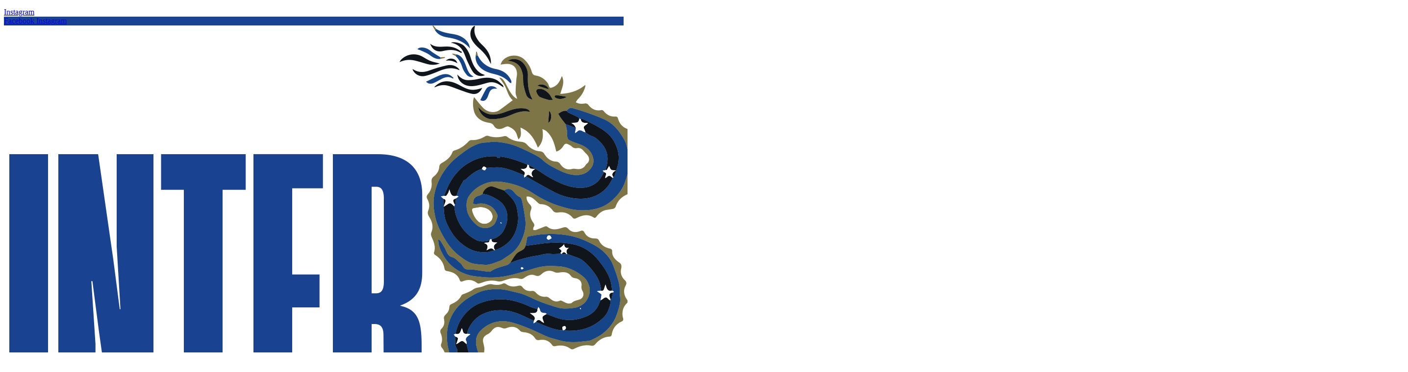

--- FILE ---
content_type: text/html; charset=utf-8
request_url: https://www.google.com/recaptcha/api2/aframe
body_size: 267
content:
<!DOCTYPE HTML><html><head><meta http-equiv="content-type" content="text/html; charset=UTF-8"></head><body><script nonce="kw-EC2Opuxx7xtr4PMdb9A">/** Anti-fraud and anti-abuse applications only. See google.com/recaptcha */ try{var clients={'sodar':'https://pagead2.googlesyndication.com/pagead/sodar?'};window.addEventListener("message",function(a){try{if(a.source===window.parent){var b=JSON.parse(a.data);var c=clients[b['id']];if(c){var d=document.createElement('img');d.src=c+b['params']+'&rc='+(localStorage.getItem("rc::a")?sessionStorage.getItem("rc::b"):"");window.document.body.appendChild(d);sessionStorage.setItem("rc::e",parseInt(sessionStorage.getItem("rc::e")||0)+1);localStorage.setItem("rc::h",'1768843503550');}}}catch(b){}});window.parent.postMessage("_grecaptcha_ready", "*");}catch(b){}</script></body></html>